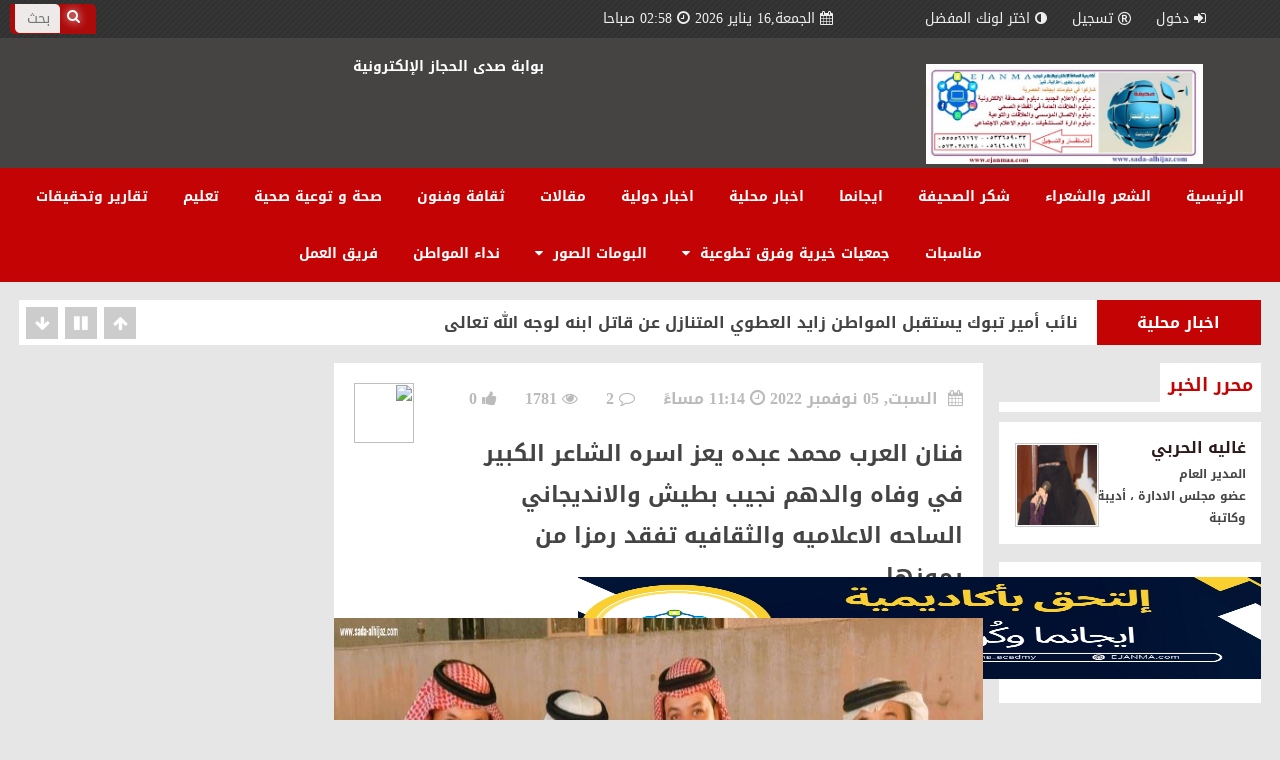

--- FILE ---
content_type: text/html; charset=UTF-8
request_url: http://www.sada-alhijaz.com/tfr/16739
body_size: 10468
content:
<!DOCTYPE html>
<html dir="rtl" itemscope itemtype="http://schema.org/Article"  xmlns="http://www.w3.org/1999/xhtml" lang="ar">
    <head>
<meta http-equiv="content-type" content="text/html; charset=utf8"/>
        <title>فنان العرب محمد عبده يعز اسره الشاعر الكبير في وفاه والدهم نجيب بطيش  والانديجاني  الساحه الاعلاميه والثقافيه تفقد رمزا من رموزها. | صحيفة صدى الحجاز الالكترونية </title>
        <meta property="og:image" content="http://www.sada-alhijaz.com/uploads/original_images/45dd22O_Oaa0c797b-380b-4b0f-bd1a-13da6d42190e.jpeg" />
        <meta property="og:site_name" content="صحيفة صدى الحجاز الالكترونية " />
        <meta property="og:title" content="فنان العرب محمد عبده يعز اسره الشاعر الكبير في وفاه والدهم نجيب بطيش  والانديجاني  الساحه الاعلاميه والثقافيه تفقد رمزا من رموزها. | صحيفة صدى الحجاز الالكترونية " />
        <meta property="og:type" content="News" />
        <meta property="og:url" content="/tfr/16739" />
        <meta name="viewport" content="width=device-width, initial-scale=1">
        <meta charset="UTF-8">
        <meta name="csrf-param" content="_csrf">
    <meta name="csrf-token" content="SmdrMm9walQuKF5GWTZHJy8AIgE3LwdkI1cEaAEIIwN.MlNmCh0DNg==">
        <meta name="keywords" content="">
<meta name="description" content="">
<link href="/assets/3eaa935b/css/bootstrap-theme.css" rel="stylesheet">
<link href="/assets/3eaa935b/css/bootstrap_old.css" rel="stylesheet">
<script src="/assets/3eaa935b/js/jquery.1.8.js"></script>
<script src="/assets/1690d49e/yii.js"></script>
<script src="/assets/3eaa935b/js/jquery.ticker.js"></script>
<script src="/assets/3eaa935b/js/bootstrap.js"></script>
<script src="/assets/3eaa935b/js/script.js"></script>                              
                 <link rel="stylesheet" href="/frontend/themes/my_theme/css/style.css">
                
    </head>
    <body>
<div id="fb-root"></div>
<script>(function(d, s, id) {
  var js, fjs = d.getElementsByTagName(s)[0];
  if (d.getElementById(id)) return;
  js = d.createElement(s); js.id = id;
  js.src = "//connect.facebook.net/ar_AR/sdk.js#xfbml=1&version=v2.9";
  fjs.parentNode.insertBefore(js, fjs);
}(document, 'script', 'facebook-jssdk'));</script>
               
        


        

<header>



<div class="topbar">



<ul class=user-menu>


<li id=home><a href="/" title="الرئيسية"><i class="fa fa-home"></i>الرئيسية</a></li>
<li><a  title="دخول"  data-toggle="modal" data-target="#myModal">
                                    <i class="fa fa-sign-in"></i>دخول</a> </li>


<li><a href="/signup" title="تسجيل"><i class="fa fa-registered"></i>تسجيل</a></li>
   
   
   
   
<li class=colors-menu><a><i class="fa fa-adjust"></i>اختر لونك المفضل</a>

<ol class=colors-list>

<a href="/switch-theme/red" class="red defult"></a>

<a href="/switch-theme/green" class="green"></a>

<a href="/switch-theme/brown" class="brown"></a>

<a href="/switch-theme/purple" class="purple"></a>

<a href="/switch-theme/gray" class="gray"></a>

<a href="/switch-theme/blue" class="blue"></a>

<a href="/switch-theme/orange" class="orange"></a>

</ol>

</li>



</ul>



<ul class="calendar">

<a>

<i class="fa fa-calendar"></i>الجمعة,16 يناير 2026 <i class="fa fa-clock-o"></i>02:58 صباحا 


</a>

</ul>



<form name="search-form" id="search-form" method="get" action="/site/search">

<button type="submit" class="search-btn"><i class="fa fa-search"></i></button>

<input type="text" id="search_value" name="value" placeholder="بحث" onBlur="placeholder='بحث'" onFocus="placeholder=''">

</form>



<a class=logo href="/">
 

<img src="/uploads/original_images/ae1962_شعار بوستر صحيفة صدى الحجاز1416هـ ‫‬.jpg" alt="صحيفة صدى الحجاز الالكترونية  "> </a>

<div class="menu-btn fa fa-bars"></div>



</div><!--.topbar-->





<div class="header">



<div class=h-col-1></div>



<div class=h-col-2>
<div class="ad-728">
<p><strong><span style="color:#FFFFFF">بوابة صدى الحجاز الإلكترونية&nbsp;</span></strong></p>
</div>
</div>



<menu class="main side">


<ul class="menu">

<li><a class="" href="/">الرئيسية</a></li>

 
                            
                            <li >

                                <a href="/cat/38"   >الشعر والشعراء                                                                    </a>
                                                            </li>
                            
                            
                            <li >

                                <a href="/cat/36"   >شكر الصحيفة                                                                    </a>
                                                            </li>
                            
                            
                            <li >

                                <a href="/cat/35"   >ايجانما                                                                     </a>
                                                            </li>
                            
                            
                            <li >

                                <a href="/cat/34"   >اخبار محلية                                                                    </a>
                                                            </li>
                            
                            
                            <li >

                                <a href="/cat/33"   >اخبار دولية                                                                    </a>
                                                            </li>
                            
                            
                            <li >

                                <a href="/cat/32"   >مقالات                                                                    </a>
                                                            </li>
                            
                            
                            <li >

                                <a href="/cat/28"   >ثقافة وفنون                                                                    </a>
                                                            </li>
                            
                            
                            <li >

                                <a href="/cat/27"   >صحة و توعية صحية                                                                    </a>
                                                            </li>
                            
                            
                            <li >

                                <a href="/cat/25"   >تعليم                                                                    </a>
                                                            </li>
                            
                            
                            <li >

                                <a href="/cat/20"   >تقارير وتحقيقات                                                                     </a>
                                                            </li>
                            
                            
                            <li >

                                <a href="/cat/19"   >مناسبات                                                                    </a>
                                                            </li>
                            
                            
                            <li class="list">

                                <a href="/cat/18"  1 >جمعيات خيرية وفرق تطوعية                                     <i class="fa fa-caret-down"></i>                                </a>
                                                                    <ol>
                                        
                                            <li><a  href="/cat/18/22-%D8%AC%D9%85%D8%B9%D9%8A%D8%A7%D8%AA-%D8%AE%D9%8A%D8%B1%D9%8A%D8%A9-%D9%88%D9%81%D8%B1%D9%82-%D8%AA%D8%B7%D9%88%D8%B9%D9%8A%D8%A9">جمعيات خيرية وفرق تطوعية</a></li>


                                                                                </ol>
                                                            </li>
                            
                            
                            <li class="list">

                                <a href="/photoalbum/3"  1 >البومات الصور                                     <i class="fa fa-caret-down"></i>                                </a>
                                                                    <ol>
                                        
                                            <li><a  href="/photoalbum/3/19-%D8%A7%D9%84%D8%A8%D9%88%D9%85%D8%A7%D8%AA-%D8%A7%D9%84%D9%85%D9%87%D8%B1%D8%AC%D8%A7%D9%86%D8%A7%D8%AA-%D9%88%D8%A7%D9%84%D9%85%D8%B9%D8%A7%D8%B1%D8%B6-%D9%88%D8%A7%D9%84%D8%A8%D8%A7%D8%B2%D8%A7%D8%B1%D8%A7%D8%AA-%D9%88%D8%A7%D9%84%D9%85%D8%A4%D8%AA%D9%85%D8%B1%D8%A7%D8%AA">البومات الصور</a></li>


                                            
                                            <li><a  href="/photoalbum/3/15-%D8%B5%D9%88%D8%B1-%D8%A7%D9%84%D8%B7%D8%A8%D9%8A%D8%B9%D8%A9">صور الطبيعة</a></li>


                                            
                                            <li><a  href="/photoalbum/3/17-%D8%A7%D9%84%D9%83%D8%A7%D8%B1%D9%8A%D9%83%D8%A7%D8%AA%D9%8A%D8%B1">الكاريكاتير</a></li>


                                                                                </ol>
                                                            </li>
                            
                            
                            <li >

                                <a href="/cat/1"   >نداء المواطن                                                                    </a>
                                                            </li>
                            

 <li><a class="" href="/team">فريق العمل</a></li>

               

</ul><!--.menu-->





<ul class=user-menu>

<li><a  href="/signin" title="دخول"><i class="fa fa-registered"></i>دخول</a></li>
<li><a href="/signup" title="تسجيل"><i class="fa fa-registered"></i>تسجيل</a></li>


<li class=colors-menu><a><i class="fa fa-adjust"></i>لونك</a>

<ol class=colors-list>

<a href="switch-theme/red" class="red defult"></a>

<a href="switch-theme/green" class="green"></a>

<a href="switch-theme/greano" class="brown"></a>

<a href="switch-theme/purple" class="purple"></a>

<a href="switch-theme/gray" class="gray"></a>

<a href="switch-theme/blue" class="blue"></a>

<a href="switch-theme/orange" class="orange"></a>

</ol>

</li>



</ul><!--.user-menu-->



<form name="search-form" id="search-form" method="get" action="/site/search">

<button type="submit" class="search-btn"><i class="fa fa-search"></i></button>

<input type="text" id="search_value" name="value" placeholder="بحث" onBlur="placeholder='بحث'" onFocus="placeholder=''">

</form>



</menu>



</div><!--.header-->



</header>
<content>

<div class="sss top-ticker">

<div class="ssw">
 
<div class="sws">

<cat>اخبار محلية</cat>

<a href="/tfr/17342" class="ticker-news">نائب أمير تبوك يتسلم التقرير السنوي للأحوال المدنية بالمنطقة    </a>

</div>

 
<div class="sws">

<cat>اخبار محلية</cat>

<a href="/tfr/17341" class="ticker-news">نائب أمير تبوك يستقبل المواطن زايد العطوي المتنازل عن قاتل ابنه لوجه الله تعالى   </a>

</div>

 
<div class="sws">

<cat>اخبار محلية</cat>

<a href="/tfr/17340" class="ticker-news">تُعدّ الوثيقة التكريمية الأولى من نوعها لتكريم شخصية خدمت القرآن الكريم   وزارة شؤون الأديان والثقافة بجمهورية سريلانكا تمنح</a>

</div>

 
<div class="sws">

<cat>اخبار محلية</cat>

<a href="/tfr/17339" class="ticker-news">نائب أمير تبوك يستقبل مدير التدريب التقني والمهني بالمنطقة  </a>

</div>

 
<div class="sws">

<cat>اخبار محلية</cat>

<a href="/tfr/17338" class="ticker-news">شتاء ضباء… وجهة بحرية نابضة بالحياة لقضاء إجازة مختلفة على ساحل البحر الأحمر</a>

</div>

 
<div class="sws">

<cat>اخبار محلية</cat>

<a href="/tfr/17337" class="ticker-news">أمير تبوك يواسي فالح الحقباني في وفاة والدته  ‏‎</a>

</div>

 
<div class="sws">

<cat>اخبار محلية</cat>

<a href="/tfr/17336" class="ticker-news">"وقاء تبوك" ينفذ ورشة عمل عن تقنيات أخذ العينات النباتية</a>

</div>

 
<div class="sws">

<cat>اخبار محلية</cat>

<a href="/tfr/17335" class="ticker-news">أمانة تبوك تحقق المركز الأول على مستوى القطاع البلدي في مسار إكرام </a>

</div>

 
<div class="sws">

<cat>اخبار محلية</cat>

<a href="/tfr/17334" class="ticker-news">أمانة تبوك تنفذ أكثر من 19,500 ألف زيارة ميدانية خلال شهرين لتحسين المشهد الحضري </a>

</div>

 
<div class="sws">

<cat>اخبار محلية</cat>

<a href="/tfr/17333" class="ticker-news">نائب أمير تبوك يستقبل رئيس وأعضاء مجلس إدارة جمعية طفلي الطبية بالمنطقة   </a>

</div>


</div>
<div class="ticker-btns">

<span class="ticker-btn-next fa fa-arrow-up"></span>

<span class="ticker-btn-play fa fa-play"></span>

<span class="ticker-btn-pause fa fa-pause"></span>

<span class="ticker-btn-prev fa fa-arrow-down"></span>

</div>



</div>
  
                           <post>
                                        <div class="parent">
                        <!--- main container -->
                        <div class="clear top"></div>
                                                       
<!--Right Column--start-->

<div class=col-right>


<div class="newsbox">

<a class="scan" title="اسكان للحصول على رابط">

<img src="http://api.qrserver.com/v1/create-qr-code/?size=500x500&amp;data=http://www.sada-alhijaz.com/tfr/16739" width=60 height=60>

</a>



<div class="meta">

<date><i class="fa fa-calendar"></i> السبت, 05 نوفمبر 2022  <i class="fa fa-clock-o"></i>11:14 مساءً</date>

<comments><i class="fa fa-comment-o"></i>2</comments>

<visits><i class="fa fa-eye"></i>1781</visits>
<visits><i class="fa fa-thumbs-up"></i>0</visits>

</div>



<div class=news-title>

فنان العرب محمد عبده يعز اسره الشاعر الكبير في وفاه والدهم نجيب بطيش  والانديجاني  الساحه الاعلاميه والثقافيه تفقد رمزا من رموزها.
</div>



<postmedia>
<!--if there are many photos-->
<div class="sss s1cell h">

<div class="ssw">


<div class="sws"><img src="/uploads/original_images/af92a3O_O97191356-79f0-4b58-971f-e967b20beb17.jpeg" alt="فنان العرب محمد عبده يعز اسره الشاعر الكبير في وفاه والدهم نجيب بطيش  والانديجاني  الساحه الاعلاميه والثقافيه تفقد رمزا من رموزها."></div>


<div class="sws"><img src="/uploads/original_images/45dd22O_Oaa0c797b-380b-4b0f-bd1a-13da6d42190e.jpeg" alt="فنان العرب محمد عبده يعز اسره الشاعر الكبير في وفاه والدهم نجيب بطيش  والانديجاني  الساحه الاعلاميه والثقافيه تفقد رمزا من رموزها."></div>


</div>

<span class="arrow-next"></span>

<span class="arrow-prev"></span>

</div>

<!--endif-->
 </postmedia>



<div class=text>
<p><span style="color:#000080"><strong>فنان العرب محمد عبده يعز اسره الشاعر الكبير في وفاه والدهم نجيب بطيش &nbsp;والانديجاني &nbsp;الساحه الاعلاميه والثقافيه تفقد رمزا من رموزها .</strong></span></p>

<p><br />
<span style="color:#FFFFFF"><span style="background-color:#000080">جده / محمدالعمري</span></span></p>

<p><br />
قدم الفنان الكبير محمد عبده المتواجد حاليا خارج &nbsp;المملكه احر &nbsp;التعازي القلبيه &nbsp;في وفاة الشاعر الحجازي الكبير نجيب بطيش الذي رحل فجر يوم الجمعه &nbsp; في مستشفى الملك فهد العام &nbsp;بجدة كما قدم &nbsp;الوسط الفني والإعلامي التعازي إلى ال بطيش في وفاة فقيد الكلمه &nbsp;والإعلام نجيب بطيش الذي قضى نحو ٤٥ عاما في مسيرته الاعلاميه ومشواره الجميل مع الكلمه والقصيده<br />
وأعرب فناان العرب محمد عبده عن &nbsp;حزنه لرحيل نجيب بطيش &nbsp;معزيا &nbsp;ابنائه هنان ومحمد نجيب بطيش برحيل والدهم &nbsp;، داعيا الله سبحانه وتعالى أن يتغمد الفقيد بواسع رحمته ويسكنه فسيح الجنان<br />
من جهته نعي المستشار الإعلامي عبدالعزيز انديجاني رحيل أخيه وصديقه &nbsp;الشاعر الكبير &nbsp;وصاحب الكلمه الجميله &nbsp;والقلب السامي النبيل نجيب بطيش،<br />
وقال الانديجاني أن الساحه الاعلاميه والثقافيه فقدت شخصيه اعلاميه مميزه فقد قضى في وزاره الإعلام اذاعه جده ٤٥ عاما من العمل كمديرا للإذاعة الموجهه &nbsp;وهو ممن كتب القصيده ورسم الكلمه الغنائية كان يملك نبض الحروف في الشعر الحجازي<br />
وغني من كلماته كبار الفنانين منهم عبدالمجيد عبدالله وعبادي الجوهر ومحمد عمر وعلى عبدالكريم &nbsp;وطلال سلامه<br />
ودعا الانديجاني الله سبحانه وتعالى أن يتغمد الفقيد بواسع رحمته ويسكنه فسيح جناته وان يلهم أهله وأسرته الصبر والسلوان وان يبارك الله في أولاده هتان ومحمد نجيب بطيش<br />
لافتا إلى أن رحيل نجيب بطيش تخسر الساحه الثقافيه احد رموزها .</p>
<div class="clear"></div>

                    <div style="border: 1px solid;
                         margin-bottom: 28px;
                         padding: 5px;
                         color: #CA2A2A;"><a href="/signup">سجل معنا</a> أو <a href="/login">سجل دخولك</a> حتى تتمكن من تسجيل اعجابك بالخبر</div>
                     </div>

<tags>
                   
                    
                
<ul class="social-media2">
  <a onclick="window.open('https://www.facebook.com/sharer/sharer.php?u=http://www.sada-alhijaz.com/tfr/16739&t=فنان العرب محمد عبده يعز اسره الشاعر الكبير في وفاه والدهم نجيب بطيش  والانديجاني  الساحه الاعلاميه والثقافيه تفقد رمزا من رموزها.','MyWindow','height=600,width=800,scrollbars,resizable')" rel="nofollow" style="cursor:pointer" class="fa fa-facebook"></a>

  <a onclick="window.open('https://twitter.com/intent/tweet?url=http://www.sada-alhijaz.com/tfr/16739&text=فنان العرب محمد عبده يعز اسره الشاعر الكبير في وفاه والدهم نجيب بطيش  والانديجاني  الساحه الاعلاميه والثقافيه تفقد رمزا من رموزها.','MyWindow','height=600,width=800,scrollbars,resizable')" rel="nofollow" style="cursor:pointer" class="fa fa-twitter"></a>
  
    <a onclick="window.open('https://plus.google.com/share?url=http://www.sada-alhijaz.com/tfr/16739','MyWindow','height=600,width=800,scrollbars,resizable')" rel="nofollow" style="cursor:pointer" class="fa fa-google-plus"></a></tags>

</ul>
</div>








<div class="news-editor">

<cat><h3>

محرر الخبر

</h3></cat><line></line>



<div class="editor">
<a href="/profile/index?username=%D8%BA%D8%A7%D9%84%D9%8A%D9%87+%D8%A7%D9%84%D8%AD%D8%B1%D8%A8%D9%8A" class="editor-photo"><img src="/uploads/resized_images/7f59b6_غاليه الحربي صورة.jpg"></a>
<div class="editor-details">

<a href="/profile/index?username=%D8%BA%D8%A7%D9%84%D9%8A%D9%87+%D8%A7%D9%84%D8%AD%D8%B1%D8%A8%D9%8A" class="editor-name">غاليه الحربي</a>

<div class="editor-job">المدير العام</div>

<div class="editor-since">عضو مجلس الادارة ، أديبة وكاتبة                     </div>

</div>

</div>

</div>


<div class="news-editor">

<div class="editor">

<p><img alt="" src="/admintfr/../uploads/ckeditor/1675471925_Screenshot_٢٠٢٣٠٢٠٤-٠٣٥١٣٤.jpg" style="height:102px; width:683px" /></p>

</div>

</div>
<div class="clear top"></div>
<!--fixed box 4cells--start-->
<div class=fixedbox>



<cat><h3>

التعليقات

</h3></cat><line></line>


                    
<div class="slide-small sws">
<cat >مشاركة#1</cat>
<div class="editor she1">


<a href="#" class="editor-photo"><img src="/frontend/themes/my_theme/img/default_user.jpg" alt="Inrosv"></a>

<a href="#" class="editor-name">Inrosv</a>

<div class="editor-job">يشارك محتوي لـ غاليه الحربي<a href="#"> بقسم ثقافة وفنون</a>
</div>




</div>

<a href="#" class=text>

<div class=news-title1>

order generic cialis 40mg <a href="https://ordergnonline.com/">cheap tadalafil sale</a> buy erectile dysfunction medications
</div>

<div class="meta">

<i class="fa fa-clock-o"></i>2023-05-15 08:54م &nbsp;&nbsp; 


</div>

</a>

</div>

                          
<div class="slide-small sws">
<cat >مشاركة#2</cat>
<div class="editor she1">


<a href="#" class="editor-photo"><img src="/frontend/themes/my_theme/img/default_user.jpg" alt="Frlacr"></a>

<a href="#" class="editor-name">Frlacr</a>

<div class="editor-job">يشارك محتوي لـ غاليه الحربي<a href="#"> بقسم ثقافة وفنون</a>
</div>




</div>

<a href="#" class=text>

<div class=news-title1>

cialis uk <a href="https://ordergnonline.com/">tadalafil 10mg price</a> pills erectile dysfunction
</div>

<div class="meta">

<i class="fa fa-clock-o"></i>2023-05-16 08:14ص &nbsp;&nbsp; 


</div>

</a>

</div>

        
</div>
<!--fixed box 4cells--end-->

<div class=fixedbox>

<cat><h3>
شارك وارسل تعليق
</h3></cat><line></line>


        <div class="slide-small1 sws">
        <form id="w0" action="/tfr/16739" method="post">
<input type="hidden" name="_csrf" value="SmdrMm9walQuKF5GWTZHJy8AIgE3LwdkI1cEaAEIIwN.MlNmCh0DNg==">            <div class="form-group field-comment-username">
<label class="control-label" for="comment-username">اسم المستخدم</label>
<input type="text" id="comment-username" class="form-control input-sm" name="Comment[username]" maxlength="255" placeholder="">

<div class="help-block"></div>
</div>
            <div class="form-group field-comment-email">
<label class="control-label" for="comment-email">البريد الالكترونى</label>
<input type="text" id="comment-email" class="form-control input-sm" name="Comment[email]" maxlength="255" placeholder="">

<div class="help-block"></div>
</div>                <div class="form-group field-comment-content required">
<label class="control-label" for="comment-content">المحتوى</label>
<textarea id="comment-content" class="form-control input-sm" name="Comment[content]" maxlength placeholder=""></textarea>

<div class="help-block"></div>
</div>
        <div class="form-group field-comment-captcha required">
<label class="control-label" for="comment-captcha">Captcha</label>
<div class="row" style="padding-right: 11px;"><div class="col-lg-3"><img id="comment-captcha-image" src="/site/captcha?v=69698d1cdfee6" alt=""><a href="#" id="fox" style="padding-right: 11px;"><img style="width: 21%;border: 0;margin-right: -14px;" src="/frontend/themes/my_theme/img/refresh-icon.png"></a></div><div class="clearfix"></div><div class="col-lg-6 form-group field-signupform-captcha" style="margin-top:10px"><input type="text" id="comment-captcha" class="form-control" name="Comment[captcha]"></div></div>

<div class="help-block"></div>
</div>
        <div class="form-group">
            <button type="submit" class="btn btn-success">تعليق</button>        </div>

        </form>
 





        </div>

      

 
</div>


<!--fixed box 4cells--start-->
<div class=fixedbox>



<cat><h3>

أخبار مشابهة

</h3></cat><line></line>


<div class="slide-mini">

<cat>ثقافة وفنون</cat>

<a href="/tfr/16996">

<scale><img src="/uploads/resized_images/f58387O_Oimg-20240606-wa0096.jpg" alt="مؤتمر إعلامي يكشف تفاصيل مهرجانات صيف الباحة 1446/1445"></scale>

<div class=text>

<div class=news-title>

مؤتمر إعلامي يكشف تفاصيل مهرجانات صيف الباحة 1446/1445

</div>

<div class="meta">

<i class="fa fa-clock-o"></i>2024-06-06 &nbsp;&nbsp; 

<i class="fa fa-comment-o"></i>1 &nbsp;&nbsp; 

<i class="fa fa-eye"></i>1361
</div>

</div>

</a>

</div>

        
<div class="slide-mini">

<cat>ثقافة وفنون</cat>

<a href="/tfr/16756">

<scale><img src="/uploads/resized_images/4ab2f6O_O3576a700-7469-4e50-b799-6eb81113d7bf.jpeg" alt="شيخة قبيلة الضفادع "></scale>

<div class=text>

<div class=news-title>

شيخة قبيلة الضفادع 

</div>

<div class="meta">

<i class="fa fa-clock-o"></i>2022-11-18 &nbsp;&nbsp; 

<i class="fa fa-comment-o"></i>1 &nbsp;&nbsp; 

<i class="fa fa-eye"></i>1655
</div>

</div>

</a>

</div>

        
<div class="slide-mini">

<cat>ثقافة وفنون</cat>

<a href="/tfr/16687">

<scale><img src="/uploads/resized_images/fa3251O_O6d075645-bd11-4d72-8b49-4ed5b1723b5a.jpeg" alt="لوحة كوكولكان "></scale>

<div class=text>

<div class=news-title>

لوحة كوكولكان 

</div>

<div class="meta">

<i class="fa fa-clock-o"></i>2022-07-18 &nbsp;&nbsp; 

<i class="fa fa-comment-o"></i>2 &nbsp;&nbsp; 

<i class="fa fa-eye"></i>1784
</div>

</div>

</a>

</div>

        
<div class="slide-mini">

<cat>ثقافة وفنون</cat>

<a href="/tfr/16686">

<scale><img src="/uploads/resized_images/0ec4dcO_Oca278350-d6b3-4176-80c3-064258a6d1a8.jpeg" alt="صمت الألم ..."></scale>

<div class=text>

<div class=news-title>

صمت الألم ...

</div>

<div class="meta">

<i class="fa fa-clock-o"></i>2022-07-18 &nbsp;&nbsp; 

<i class="fa fa-comment-o"></i>2 &nbsp;&nbsp; 

<i class="fa fa-eye"></i>2115
</div>

</div>

</a>

</div>

        
<div class="slide-mini">

<cat>ثقافة وفنون</cat>

<a href="/tfr/16635">

<scale><img src="/uploads/resized_images/078f61O_O04b7b6aa-d7d2-49e3-9643-1dec91629a1e.jpeg" alt="تناهيد صامتة"></scale>

<div class=text>

<div class=news-title>

تناهيد صامتة

</div>

<div class="meta">

<i class="fa fa-clock-o"></i>2022-05-08 &nbsp;&nbsp; 

<i class="fa fa-comment-o"></i>2 &nbsp;&nbsp; 

<i class="fa fa-eye"></i>1907
</div>

</div>

</a>

</div>

        
<div class="slide-mini">

<cat>ثقافة وفنون</cat>

<a href="/tfr/16429">

<scale><img src="/uploads/resized_images/fe022cO_O4e9999e4-4060-41a7-b2bd-5187abc78e49.jpeg" alt="الجاسم يطلِق رواية حجْرٌ وليَالٍ عشر"></scale>

<div class=text>

<div class=news-title>

الجاسم يطلِق رواية حجْرٌ وليَالٍ عشر

</div>

<div class="meta">

<i class="fa fa-clock-o"></i>2021-10-26 &nbsp;&nbsp; 

<i class="fa fa-comment-o"></i>3 &nbsp;&nbsp; 

<i class="fa fa-eye"></i>1401
</div>

</div>

</a>

</div>

        
<div class="slide-mini">

<cat>ثقافة وفنون</cat>

<a href="/tfr/16190">

<scale><img src="/uploads/resized_images/b466deO_O87d08f84-93d9-4b9a-8a43-193c9c2d9b0c.jpeg" alt="بسم الله الرحمن الرحيم بدأت كلامي بذكر الله سبحانه وتعالى لأنه لا أحد يستحق الذكر غيره ,,"></scale>

<div class=text>

<div class=news-title>

بسم الله الرحمن الرحيم بدأت كلامي بذكر الله سبحانه وتعالى لأنه لا أحد يستحق الذكر غيره ,,

</div>

<div class="meta">

<i class="fa fa-clock-o"></i>2021-09-26 &nbsp;&nbsp; 

<i class="fa fa-comment-o"></i>2 &nbsp;&nbsp; 

<i class="fa fa-eye"></i>1475
</div>

</div>

</a>

</div>

        
<div class="slide-mini">

<cat>ثقافة وفنون</cat>

<a href="/tfr/15813">

<scale><img src="/uploads/resized_images/46221aO_Oimg-20210630-wa0043.jpg" alt="ملتقى الرواية بالباحة يواصل جلساته والمشاركون ينثرون إبداعاتهم"></scale>

<div class=text>

<div class=news-title>

ملتقى الرواية بالباحة يواصل جلساته والمشاركون ينثرون إبداعاتهم

</div>

<div class="meta">

<i class="fa fa-clock-o"></i>2021-06-30 &nbsp;&nbsp; 

<i class="fa fa-comment-o"></i>3 &nbsp;&nbsp; 

<i class="fa fa-eye"></i>1338
</div>

</div>

</a>

</div>

        



</div>
  <!--fixed box 4cells--end-->



<!--fixed box 4cells--start-->
<div class=fixedbox>



<cat><h3>

أخبار مقترحة

</h3></cat><line></line>


<div class="slide-mini">

<cat>اخبار محلية</cat>

<a href="/tfr/17267">

<scale><img src="/uploads/resized_images/3d7c46O_Oimg-20251021-wa0437.jpg" alt="سمو أمير منطقة الباحة يترأس اجتماعًا لمناقشة استراتيجية ترويج وإبراز الممكنات والمسارات السياحية في المنطقة"></scale>

<div class=text>

<div class=news-title>

سمو أمير منطقة الباحة يترأس اجتماعًا لمناقشة استراتيجية ترويج وإبراز الممكنات والمسارات السياحية في المنطقة
</div>

<div class="meta">

<i class="fa fa-clock-o"></i>2025-10-21 &nbsp;&nbsp; 

<i class="fa fa-comment-o"></i>0 &nbsp;&nbsp; 

<i class="fa fa-eye"></i>285
</div>

</div>

</a>

</div>


        
<div class="slide-mini">

<cat>تقارير وتحقيقات </cat>

<a href="/tfr/17266">

<scale><img src="/uploads/resized_images/63b38aO_O٢٠٢٥١٠٢١_٢٢٢٢٢٩.jpg" alt="تقرير رحلة هايكنج وادي ملل"></scale>

<div class=text>

<div class=news-title>

تقرير رحلة هايكنج وادي ملل
</div>

<div class="meta">

<i class="fa fa-clock-o"></i>2025-10-21 &nbsp;&nbsp; 

<i class="fa fa-comment-o"></i>0 &nbsp;&nbsp; 

<i class="fa fa-eye"></i>347
</div>

</div>

</a>

</div>


        
<div class="slide-mini">

<cat>اخبار محلية</cat>

<a href="/tfr/17159">

<scale><img src="/uploads/resized_images/9425bcO_Oimg-20250423-wa0543(2).jpg" alt="سمو أمير منطقة الباحة يرأس الاجتماع الأول للجنة الإشرافية العليا لصيف الباحة 2025"></scale>

<div class=text>

<div class=news-title>

سمو أمير منطقة الباحة يرأس الاجتماع الأول للجنة الإشرافية العليا لصيف الباحة 2025
</div>

<div class="meta">

<i class="fa fa-clock-o"></i>2025-04-24 &nbsp;&nbsp; 

<i class="fa fa-comment-o"></i>0 &nbsp;&nbsp; 

<i class="fa fa-eye"></i>636
</div>

</div>

</a>

</div>


        
<div class="slide-mini">

<cat>الموروث الشعبي</cat>

<a href="/tfr/17158">

<scale><img src="/uploads/resized_images/d61611O_Oimg-20250413-wa0271(3).jpg" alt="رحلة استكشافية إلى محافظة وادي الفرع – عبق المكان وأصالة الإنسان (ربوع بلادى )"></scale>

<div class=text>

<div class=news-title>

رحلة استكشافية إلى محافظة وادي الفرع – عبق المكان وأصالة الإنسان (ربوع بلادى )
</div>

<div class="meta">

<i class="fa fa-clock-o"></i>2025-04-24 &nbsp;&nbsp; 

<i class="fa fa-comment-o"></i>0 &nbsp;&nbsp; 

<i class="fa fa-eye"></i>962
</div>

</div>

</a>

</div>


        
<div class="slide-mini">

<cat>الموروث الشعبي</cat>

<a href="/tfr/17152">

<scale><img src="/uploads/resized_images/02d639O_O٢٠٢٥٠٤١٩_٢٠٠٣١٥.jpg" alt="احتفاء رسمي ومجتمعي مميز باليوم العالمي للتراث في قرية الموسى التراثية بمنطقة الباحة"></scale>

<div class=text>

<div class=news-title>

احتفاء رسمي ومجتمعي مميز باليوم العالمي للتراث في قرية الموسى التراثية بمنطقة الباحة
</div>

<div class="meta">

<i class="fa fa-clock-o"></i>2025-04-19 &nbsp;&nbsp; 

<i class="fa fa-comment-o"></i>0 &nbsp;&nbsp; 

<i class="fa fa-eye"></i>780
</div>

</div>

</a>

</div>


        
<div class="slide-mini">

<cat>اخبار محلية</cat>

<a href="/tfr/17151">

<scale><img src="/uploads/resized_images/dd969dO_Oimg-20250417-wa0250.jpg" alt="انطلاق فعاليات ومعرض اليوم الخليجي للمدن الصحية 2025 بمحافظة المندق"></scale>

<div class=text>

<div class=news-title>

انطلاق فعاليات ومعرض اليوم الخليجي للمدن الصحية 2025 بمحافظة المندق
</div>

<div class="meta">

<i class="fa fa-clock-o"></i>2025-04-17 &nbsp;&nbsp; 

<i class="fa fa-comment-o"></i>0 &nbsp;&nbsp; 

<i class="fa fa-eye"></i>733
</div>

</div>

</a>

</div>


        
<div class="slide-mini">

<cat>مناسبات</cat>

<a href="/tfr/17149">

<scale><img src="/uploads/resized_images/a4c925O_Oimg-20250416-wa0056.jpg" alt="أنطلاق أعمال الدورة 45 لندوة البركة للاقتصاد الإسلامي بالمدينة المنورة. "></scale>

<div class=text>

<div class=news-title>

أنطلاق أعمال الدورة 45 لندوة البركة للاقتصاد الإسلامي بالمدينة المنورة. 
</div>

<div class="meta">

<i class="fa fa-clock-o"></i>2025-04-16 &nbsp;&nbsp; 

<i class="fa fa-comment-o"></i>0 &nbsp;&nbsp; 

<i class="fa fa-eye"></i>615
</div>

</div>

</a>

</div>


        
<div class="slide-mini">

<cat>اخبار محلية</cat>

<a href="/tfr/17148">

<scale><img src="/uploads/resized_images/11de73O_Oimg-20250410-wa0045(1).jpg" alt="المملكة تستعد لتدشين فعاليات أسبوع البيئة في ٢٠ أبريل تحت شعار (بيئتنا كنز)"></scale>

<div class=text>

<div class=news-title>

المملكة تستعد لتدشين فعاليات أسبوع البيئة في ٢٠ أبريل تحت شعار (بيئتنا كنز)
</div>

<div class="meta">

<i class="fa fa-clock-o"></i>2025-04-10 &nbsp;&nbsp; 

<i class="fa fa-comment-o"></i>0 &nbsp;&nbsp; 

<i class="fa fa-eye"></i>750
</div>

</div>

</a>

</div>


        

</div>
 <!--fixed box 4cells--end-->



</div>

<!--Right Column--end-->


<script>
    $("#fox").click(function(event) {
        event.preventDefault();
        $("#comment-captcha-image").click();
    });
</script>

<script>
$(".ftags").click(function(){
    var val = $(this).attr('data-content');
    $("#search-form").find("#search_value").val(val);
   $("#search-form").submit(); 
});
</script>                </div>
       
 </div>
                    </post>
                                        

<!--Left Column--start-->
<div class=col-left>

    





 
   
    
 


</div>
<!--// sidebar -->





                </div>
            </div>
        </div>
        <div class="clear bottom"></div>
                             </content>
<!--------------- footer -->

<footer>



<tf>



<ul class=f-menu>

 <li><a href="">الرئيسية</a></li>
                        <li><a href="/cat/1">الاخبار </a></li>
                        <li><a href="/video/4">الفيديوهات </a></li>
                        <li><a href="/audio/2">الصوتيات </a></li>
                        <li><a href="/photoalbum/3">البومات الصور </a></li>

</ul>


<ul class=social-media>

<li><a href="rss/rss.xml"><span class="fa fa-rss"></span></a></li>

<li><a href=""><span class="fa fa-youtube"></span></a></li>

<li><a href="https://plus.google.com/u/0/106579864008417322999""><span class="fa fa-google-plus"></span></a></li>

<li><a href="https://twitter.com/sadaalhejaz"><span class="fa fa-twitter"></span></a></li>

<li><a href="https://www.facebook.com/profile.php?id=100050483317371&lst=100050483317371%3A100050483317371%3A1587438872&sk=timeline"><span class="fa fa-facebook"></span></a></li>

</ul>



</tf>



<bf>



<div class=f-col-1>

<h3><i class="fa fa-eye"></i>الأكثر مشاهدة</h3>


<div class="slide-nano">

<a href="/tfr/2689">

<scale><img src="/uploads/resized_images/b61ce4O_Oimg-20171202-wa0353.jpg"></scale>

<div class=text>

<div class=news-title>

ما قيمة الإنسان  ؟
</div>

</div>

</a>

</div>


<div class="slide-nano">

<a href="/tfr/3871">

<scale><img src="/uploads/resized_images/9ede40O_O1515c671-8b92-4412-8a6c-f74360f5bec8.jpeg"></scale>

<div class=text>

<div class=news-title>

تكريم الطلاب المتفوقين بمدرسة خالد بن سعيد الابتدائية
</div>

</div>

</a>

</div>


<div class="slide-nano">

<a href="/tfr/8354">

<scale><img src="/uploads/resized_images/862bd1O_Oabd0d38b-99fe-4b5d-94e1-28db8ea2e75c.jpeg"></scale>

<div class=text>

<div class=news-title>

´سلهمي´بداية لأنطلاقة فنان سعودي صاعد
</div>

</div>

</a>

</div>


<div class="slide-nano">

<a href="/tfr/10788">

<scale><img src="/uploads/resized_images/c6ac46O_O1c526653-757f-45cb-811d-d2fba8524ea9.jpeg"></scale>

<div class=text>

<div class=news-title>

قبيلة السياييل عراقة وموروث أصيل
</div>

</div>

</a>

</div>

</div>



<div class=f-col-2>

<h3><i class="fa fa-clock-o"></i>آخر الأخبار</h3>


<div class="slide-nano">

<a href="/tfr/17342">

<scale><img src="/uploads/resized_images/60023dO_O0e299754-c911-4dac-9a38-e1a9c81002df.jpeg"></scale>

<div class=text>

<div class=news-title>

نائب أمير تبوك يتسلم التقرير السنوي للأحوال المدنية بالمنطقة 
</div>

</div>

</a>

</div>


<div class="slide-nano">

<a href="/tfr/17341">

<scale><img src="/uploads/resized_images/6f80d0O_O238fd1b7-4915-45fc-afbc-d3e902245abf.jpeg"></scale>

<div class=text>

<div class=news-title>

نائب أمير تبوك يستقبل المواطن زايد العطوي المتنازل عن قاتل
</div>

</div>

</a>

</div>


<div class="slide-nano">

<a href="/tfr/17340">

<scale><img src="/uploads/resized_images/4d47dfO_O99a079d7-2f2b-4c10-b41d-e83e37f9214f.jpeg"></scale>

<div class=text>

<div class=news-title>

تُعدّ الوثيقة التكريمية الأولى من نوعها لتكريم شخصية خدمت القرآن
</div>

</div>

</a>

</div>


<div class="slide-nano">

<a href="/tfr/17339">

<scale><img src="/uploads/resized_images/66bb94O_O1e2390ee-2065-4084-920a-11ac35b88c38.jpeg"></scale>

<div class=text>

<div class=news-title>

نائب أمير تبوك يستقبل مدير التدريب التقني والمهني بالمنطقة 
</div>

</div>

</a>

</div>

</div>






<div class=f-col-3>

<h3><i class="fa fa-link"></i>روابط سريعة</h3>

<ul class=fast-links>
 <li><a href="http://www.sada-alhijaz.com/cat/18">جمعيات خيرية وفرق تطوعية </a></li>
                  <li><a href="photoalbum/3">البومات الصور</a></li>
                  <li><a href="https://mp3quran.net/ar">مكتبة القرآن الكريم الصوتية</a></li>
                  <li><a href="https://wa.me/966560537154">تواصل معنا</a></li>
                  
</ul>

</div>



<div class=f-col-4>



<contact>

<h3><i class="fa fa-commenting"></i>تواصل معنا</h3>

<p>يمكنكم إرسال مقترحاتكم وآرائكم عن طريق الضغط على الزر التالي</p>

<a href="/contact" class="btn"><i class="fa fa-phone"></i>اتصل بنا</a>

</contact>



<copyright>
<h2><img src="/uploads/original_images/ae1962_شعار بوستر صحيفة صدى الحجاز1416هـ ‫‬.jpg" alt="صحيفة صدى الحجاز الالكترونية " alt="صوت مصر الإخبارى - نسخة طفرة الإصدار الثالث"></h2>

<p>جميع الحقوق محفوظة © لـ <a href="http://www.sada-alhijaz.com" target="_blank">صحيفة صدى الحجاز الالكترونية   2026</a>
- <a href="https://www.sotmasr.com/tafra.php" target="_blank">نسخة طفرة الإصدار الثالث</a></p>

<p> 

 <a href="https://www.sotmasr.com" target="_blank">استضافة </a><a href="https://www.sotmasr.com/tafra.php" target="_blank">TAFRA CMS V3.5 </a>Powered by</p>

</copyright>



</div>

</bf>



</footer>
<!--// footer -->





<!-- Modal -->
<div id="myModal" class="modal fade" role="dialog">
    <div class="modal-dialog">

        <!-- Modal content-->
        <div class="modal-content">
            <div class="modal-header">
                <button type="button" class="close" data-dismiss="modal">&times;</button>
                <h4 class="modal-title">تسجيل الدخول</h4>
            </div>
            <div class="modal-body">
                <p>سجل دخولك</p>

                <div class="flogin">
                                        <form id="login-form" action="/site/login" method="post" role="form">
<input type="hidden" name="_csrf" value="SmdrMm9walQuKF5GWTZHJy8AIgE3LwdkI1cEaAEIIwN.MlNmCh0DNg==">                    <div class="form-group field-loginform-username required">
<label class="control-label" for="loginform-username">اسم المستخدم او البريد الالكترونى</label>
<input type="text" id="loginform-username" class="form-control" name="LoginForm[username]">

<p class="help-block help-block-error"></p>
</div>                    <div class="form-group field-loginform-password required">
<label class="control-label" for="loginform-password">كلمة السر</label>
<input type="password" id="loginform-password" class="form-control" name="LoginForm[password]">

<p class="help-block help-block-error"></p>
</div>                        <div class="form-group field-loginform-rememberme">
<div class="checkbox">
<label for="loginform-rememberme">
<input type="hidden" name="LoginForm[rememberMe]" value="0"><input type="checkbox" id="loginform-rememberme" name="LoginForm[rememberMe]" value="1" checked>
تذكرنى
</label>
<p class="help-block help-block-error"></p>

</div>
</div>                    <div style="color:#999;margin:1em 0">
<a href="/site/request-password-reset">نسيت كلمة المرور</a>                    </div>
                    <div class="form-group">
                    <button type="submit" class="btn btn-primary" name="login-button">دخول</button>                    </div>
</form>                </div>


            </div>
            <div class="modal-footer">
                <button type="button" class="btn btn-default" data-dismiss="modal">اغلاق</button>
            </div>
      


<script src="/assets/1690d49e/yii.validation.js"></script>
<script src="/assets/1690d49e/yii.captcha.js"></script>
<script src="/assets/1690d49e/yii.activeForm.js"></script>
<script type="text/javascript">jQuery(document).ready(function () {
jQuery('#comment-captcha-image').yiiCaptcha({"refreshUrl":"\/site\/captcha?refresh=1","hashKey":"yiiCaptcha\/site\/captcha"});
jQuery('#w0').yiiActiveForm([{"id":"comment-username","name":"username","container":".field-comment-username","input":"#comment-username","validate":function (attribute, value, messages, deferred, $form) {yii.validation.string(value, messages, {"message":"اسم المستخدم يجب أن يكون كلمات","max":255,"tooLong":"اسم المستخدم يجب أن لا يحتوي على أكثر من ٢٥٥ حرف.","skipOnEmpty":1});}},{"id":"comment-email","name":"email","container":".field-comment-email","input":"#comment-email","validate":function (attribute, value, messages, deferred, $form) {yii.validation.string(value, messages, {"message":"البريد الالكترونى يجب أن يكون كلمات","max":255,"tooLong":"البريد الالكترونى يجب أن لا يحتوي على أكثر من ٢٥٥ حرف.","skipOnEmpty":1});}},{"id":"comment-content","name":"content","container":".field-comment-content","input":"#comment-content","validate":function (attribute, value, messages, deferred, $form) {yii.validation.required(value, messages, {"message":"المحتوى لا يمكن تركه فارغًا."});yii.validation.string(value, messages, {"message":"المحتوى يجب أن يكون كلمات","max":1000,"tooLong":"المحتوى يجب أن لا يحتوي على أكثر من ١٠٠٠ حرف.","skipOnEmpty":1});}},{"id":"comment-captcha","name":"captcha","container":".field-comment-captcha","input":"#comment-captcha","validate":function (attribute, value, messages, deferred, $form) {yii.validation.required(value, messages, {"message":"من فضلك ادخل رمز التحقق"});yii.validation.captcha(value, messages, {"hash":640,"hashKey":"yiiCaptcha/site/captcha","caseSensitive":false,"message":"رمز التحقق غير متطابق"});}}], []);
jQuery('#login-form').yiiActiveForm([{"id":"loginform-username","name":"username","container":".field-loginform-username","input":"#loginform-username","error":".help-block.help-block-error","validate":function (attribute, value, messages, deferred, $form) {yii.validation.required(value, messages, {"message":"اسم المستخدم او البريد الالكترونى لا يمكن تركه فارغًا."});}},{"id":"loginform-password","name":"password","container":".field-loginform-password","input":"#loginform-password","error":".help-block.help-block-error","validate":function (attribute, value, messages, deferred, $form) {yii.validation.required(value, messages, {"message":"كلمة السر لا يمكن تركه فارغًا."});}},{"id":"loginform-rememberme","name":"rememberMe","container":".field-loginform-rememberme","input":"#loginform-rememberme","error":".help-block.help-block-error","validate":function (attribute, value, messages, deferred, $form) {yii.validation.boolean(value, messages, {"trueValue":"1","falseValue":"0","message":"تذكرنى يجب أن يكن إما \"1\" أو \"0\".","skipOnEmpty":1});}}], []);
});</script>        <script>
            var resizefunc = [];
        </script>
    </body>
</html>
